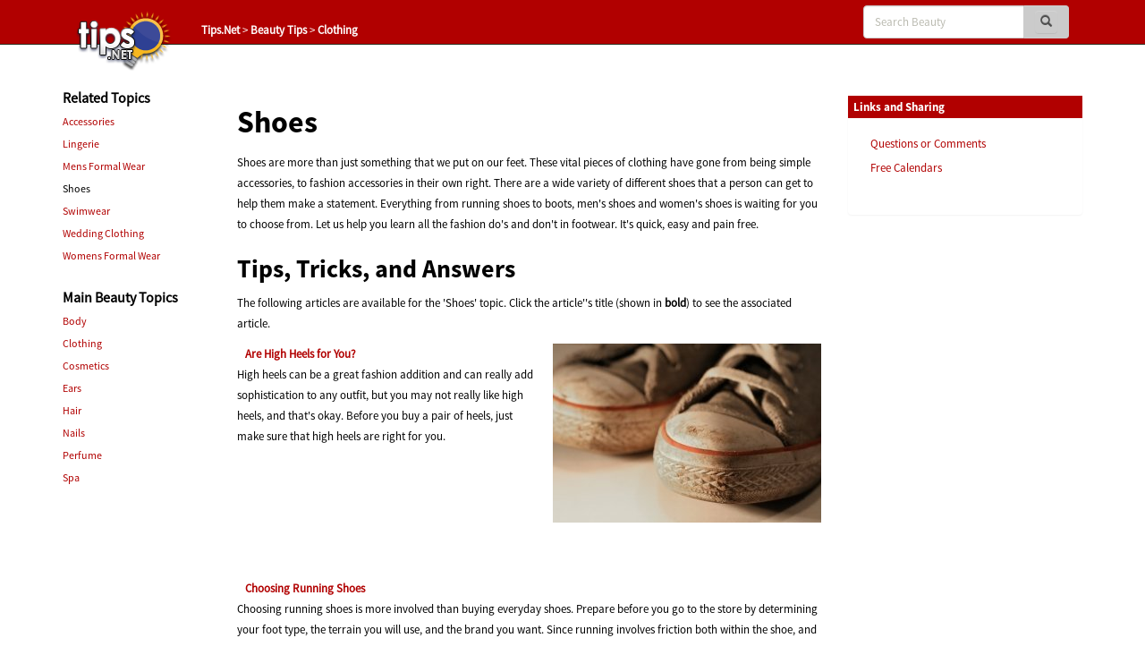

--- FILE ---
content_type: text/html; charset=UTF-8
request_url: https://beauty.tips.net/C0477_Shoes.html
body_size: 5269
content:

<!DOCTYPE html>
<html>
<head>
    <title>Shoes (Tips.Net)</title>
    <meta charset="utf-8" />
    <meta name="viewport" content="width=device-width, initial-scale=1.0" />


    <meta name="Rating" content="General" />
    <meta name="Copyright" content="Sharon Parq Associates, Inc." />
	<link rel="icon" href="/favicon.ico" type="image/x-icon" />
	<link rel="shortcut icon" href="/favicon.ico" />
    <link href="https://css.tips.net/newsite2-base.css" rel="stylesheet" />
    <link href="https://css.tips.net/newsite2-life.css" rel="stylesheet" />
    <script type="text/javascript" src="https://js.tips.net/newsite.js"></script>

    <script type="text/javascript"></script>
        <script type="text/javascript">
            var _gaq = _gaq || [];
            _gaq.push(["_setAccount", "UA-2602834-4"]);
            _gaq.push(["_trackPageview"]);
            (function() {
                var ga = document.createElement("script"); ga.type = "text/javascript"; ga.async = true;
                ga.src = ("https:" == document.location.protocol ? "https://ssl" : "http://www") + ".google-analytics.com/ga.js";
                var s = document.getElementsByTagName("script")[0]; s.parentNode.insertBefore(ga, s);
            })();
        </script>
</head>
<body>
	<!-- Header -->
	<div class="navbar navbar-inverse navbar-fixed-top">
		<div class="navbar-inner">
			<div class="container">
				<div class="col-md-3 col-sm-3 col-xs-2">
					<a href="/" class="logo-link"><img id="tips-logo" src="https://images.tips.net/commonImages/logo.png" alt="tips.net"></a>

					<!-- Breadcrumbs -->
					<div class="breadcrumb-section hidden-sm hidden-xs">
						<ul class="breadcrumbs">
                                <li><a href="https://www.tips.net" class="active-breadcrumb">Tips.Net</a></li>
                                <li>&nbsp;&gt;&nbsp;<a href="https://beauty.tips.net" class="active-breadcrumb">Beauty Tips</a></li>
                                <li>&nbsp;&gt;&nbsp;<a href="https://beauty.tips.net/C0458_Clothing.html" class="active-breadcrumb">Clothing</a></li>

						</ul>
					</div>
				</div>

                <div class="col-md-3 col-sm-3 col-xs-2"></div>
					<!-- Navbar -->
					<div class="navbar-header">
						<button class="navbar-toggle" type="button" onclick="viewSearch();">
							<span class="sr-only">Toggle navigation</span>
							<span class="glyphicon glyphicon-search search-icon-mobile" aria-hidden="true"></span>
						</button>
					</div>
					<div id="bs-navbar-collapse" class="collapse navbar-collapse" role="navigation">
						<div class="col-md-6 col-sm-6 col-xs-8">
							<!-- This search bar is only hidden on mobile -->
							<div class="form-navbar hidden-xs">
								<form class="form-inline navbar-right" role="search" method="get" id="searchbox" action="/results.html">
									<div class="form-group">
										<div class="input-group">
                                    		<input type="text" class="form-control" placeholder="Search Beauty" name="q" />
											<div class="input-group-addon">
												<button type="submit" class="btn btn-primary" id="searchsubmit" onclick="return chkSearch();">
													<span class="glyphicon glyphicon-search" aria-hidden="true"></span>
												</button>
											</div>
										</div>
									</div>
								</form>

							</div>
							<!-- This is a duplicate search bar with different styling that is only visible on mobile -->
							<div class="form-navbar-collapsed visible-xs">
								<form class="form-inline navbar-right" role="search" method="get" id="searchbox" action="/results.html">
									<div class="form-group">
										<div class="input-group">
                            	       		<input type="text" class="form-control" placeholder="Search Beauty" name="q" />
											<div class="input-group-addon">
												<button type="submit" class="btn btn-primary" onclick="chkSearch();">
													<span class="glyphicon glyphicon-search" aria-hidden="true"></span>
												</button>
											</div>
										</div>
									</div>
								</form>

							</div>
						</div>
					</div>
            </div>
        </div>
    </div>

    <!-- Body -->
    <div class="offset-top-nav"></div>
    <div class="container">
        <div class="row">

            <!-- Main Content Section -->
				<!-- Choose a Topic Sidebar -->
				<div class="left-column col-md-2 col-sm-3 col-xs-12 choose-topic">
					<div class="row">						<div class="col-md-12 col-sm-12 col-xs-6">
							<p id="go-deeper"><b>Related Topics</b></p>
							<ul class="list-group">
								<li class="list-group-item">
									<a href="https://beauty.tips.net/C0485_Accessories.html">Accessories</a>
								</li>
								<li class="list-group-item">
									<a href="https://beauty.tips.net/C0494_Lingerie.html">Lingerie</a>
								</li>
								<li class="list-group-item">
									<a href="https://beauty.tips.net/C0815_Mens_Formal_Wear.html">Mens Formal Wear</a>
								</li>
								<li class="list-group-item">
									Shoes
								</li>
								<li class="list-group-item">
									<a href="https://beauty.tips.net/C0487_Swimwear.html">Swimwear</a>
								</li>
								<li class="list-group-item">
									<a href="https://beauty.tips.net/C0816_Wedding_Clothing.html">Wedding Clothing</a>
								</li>
								<li class="list-group-item">
									<a href="https://beauty.tips.net/C0814_Womens_Formal_Wear.html">Womens Formal Wear</a>
								</li>

							</ul>
						</div>						<div class="col-md-12 col-sm-12 col-xs-6">
							<p><b>Main Beauty Topics</b></p>
							<ul class="list-group">
								<li class="list-group-item">
									<a href="https://beauty.tips.net/C0457_Body.html">Body</a>
								</li>
								<li class="list-group-item">
									<a href="https://beauty.tips.net/C0458_Clothing.html">Clothing</a>
								</li>
								<li class="list-group-item">
									<a href="https://beauty.tips.net/C0486_Cosmetics.html">Cosmetics</a>
								</li>
								<li class="list-group-item">
									<a href="https://beauty.tips.net/C0459_Ears.html">Ears</a>
								</li>
								<li class="list-group-item">
									<a href="https://beauty.tips.net/C0472_Hair.html">Hair</a>
								</li>
								<li class="list-group-item">
									<a href="https://beauty.tips.net/C0478_Nails.html">Nails</a>
								</li>
								<li class="list-group-item">
									<a href="https://beauty.tips.net/C0480_Perfume.html">Perfume</a>
								</li>
								<li class="list-group-item">
									<a href="https://beauty.tips.net/C0482_Spa.html">Spa</a>
								</li>

							</ul>
						</div>
					</div>
				</div>
				<!-- Home Page Middle Content  -->
				<div class="center-column col-md-7 col-sm-5 col-xs-12 home-page-content">

					<div class="home-page-heading">
	  					<h2>Shoes</h2>
	  				</div>
					<div class="content-block-1">
<p>Shoes are more than just something that we put on our feet. These vital pieces of clothing have gone from being simple accessories, to fashion accessories in their own right. There are a wide variety of different shoes that a person can get to help them make a statement. Everything from running shoes to boots, men's shoes and women's shoes is waiting for you to choose from. Let us help you learn all the fashion do's and don't in footwear. It's quick, easy and pain free.</p>
				        <h3>Tips, Tricks, and Answers</h3>
	        			<p>The following articles are available for the 'Shoes' topic. Click the
	        				article&#039;'s title (shown in <b>bold</b>) to see the associated article.</p>
        			</div>
					<div class="ad-content-box visible-lg visible-md visible-sm">
						<img class="img-responsive ad-bottom-spacing" alt="" src="https://images.tips.net/commonImages/category_pics/sp127.jpg">
					</div>

					<div class="content-block-2">
        			<p class="article clearfix">&nbsp;&nbsp;
        				<a href="https://beauty.tips.net/T004654_Are_High_Heels_for_You.html"><b>Are High Heels for You?</b></a><br />
        				High heels can be a great fashion addition and can really add sophistication to any outfit, but you may not really like high heels, and that's okay. Before you buy a pair of heels, just make sure that high heels are right for you.</p>
        			<p class="article clearfix">&nbsp;&nbsp;
        				<a href="https://beauty.tips.net/T004702_Choosing_Running_Shoes.html"><b>Choosing Running Shoes</b></a><br />
        				Choosing running shoes is more involved than buying everyday shoes. Prepare before you go to the store by determining your foot type, the terrain you will use, and the brand you want. Since running involves friction both within the shoe, and with shoe against terrain, choosing a proper shoe can prevent injury later on.</p>
        			<p class="article clearfix">&nbsp;&nbsp;
        				<a href="https://beauty.tips.net/T004655_Classic_Womens_Shoes.html"><b>Classic Women's Shoes</b></a><br />
        				While women are known for having a plethora of shoes, a woman doesn't really need 50 pairs to fit her basic needs. Here are some classic women's shoes that every woman should own to accomplish what she needs to do.</p>
        			<p class="article clearfix">&nbsp;&nbsp;
        				<a href="https://beauty.tips.net/T007408_Fashion_Guidelines_for_Shoes.html"><b>Fashion Guidelines for Shoes</b></a><br />
        				Shoes are a vital part to your sense of style. If you're stuck with shoes, remember these simple tips and you'll be able to get started on improving the fashion of your shoes.</p>
        			<p class="article clearfix">&nbsp;&nbsp;
        				<a href="https://beauty.tips.net/T004644_Flattering_Shoes_for_Evening_Wear.html"><b>Flattering Shoes for Evening Wear</b></a><br />
        				When you're ready to go out on the town, you want everything to look perfect, and that includes your shoes. Here's how to pick the most flattering shoes for your evening wear.</p>
        			<p class="article clearfix">&nbsp;&nbsp;
        				<a href="https://beauty.tips.net/T009849_How_to_Find_the_Right_Mens_Shoes.html"><b>How to Find the Right Men's Shoes</b></a><br />
        				Wearing the wrong type of shoes is a fashion mistake that just doesn't need to happen. Find out how easy it is to match your shoes with your clothes. It's easy to do with three basic rules.</p>
        			<p class="article clearfix">&nbsp;&nbsp;
        				<a href="https://beauty.tips.net/T005444_How_to_Pick_Mens_Formal_Shoes.html"><b>How to Pick Men's Formal Shoes</b></a><br />
        				Instead of buying them, you may choose to rent men's formal shoes for an elegant evening affair. Visit a reputable tuxedo or men's wear shop and have the assistant help you choose an appropriate shoe for the event. Try them on, make sure there are new laces in the shoes, and walk around in them to determine fit. You can rent formal shoes for about forty dollars.</p>
        			<p class="article clearfix">&nbsp;&nbsp;
        				<a href="https://beauty.tips.net/T004645_Picking_Prom_Shoes.html"><b>Picking Prom Shoes</b></a><br />
        				Prom night can be one of the most memorable nights of your high school career and you want it to be completely perfect. Shoes are part of your whole prom experience and they need to be perfect too.</p>
        			<p class="article clearfix">&nbsp;&nbsp;
        				<a href="https://beauty.tips.net/T004646_The_Best_Bridal_Shoes.html"><b>The Best Bridal Shoes</b></a><br />
        				Your wedding is one of the most important days of your whole life, and you want everything to be just right, and that includes your shoes. Here are some tips to help you pick the best bridal shoes.</p>
        			<p class="article clearfix">&nbsp;&nbsp;
        				<a href="https://beauty.tips.net/T009789_Wearing_the_Right_Type_of_Boot.html"><b>Wearing the Right Type of Boot</b></a><br />
        				Are you tired of looking for a pair of boots that will actually look good on you because your legs are too short or you have thick calves? You can achieve the look you want by just following a few simple guidelines.</p>

        			</div>


				</div>
            <!-- Right Sidebar on Desktop -->
            <div class="right-column col-md-3 col-sm-3 col-xs-12">
                <!-- Links and Sharing Block -->
                <div class="panel panel-primary">
                    <div class="red-heading-container">
                        <h5>Links and Sharing</h5>
                    </div>
                    <div class="panel-body">
 	                   <ul class="list-group">

	                        <li class="list-group-item">
	                            <a href="/contact.html" target="_blank">Questions or Comments</a>
	                        </li>

	                        <li class="list-group-item">
	                            <a href="http://calendarcorner.net" target="_blank">Free Calendars</a>
	                        </li>

							<li class="list-group-item">
			                    <!-- ADDTHIS BUTTON BEGIN -->
								<!-- Go to www.addthis.com/dashboard to customize your tools -->
								<div class="addthis_inline_share_toolbox" style="margin: 0 -20px;"></div>
			                    <!-- ADDTHIS BUTTON END -->
	                        </li>
	                    </ul>
                	</div>
                </div>                <!-- Sidebar ads -->
                <div class="ad-wide-skyscraper">
                    <script async src="//pagead2.googlesyndication.com/pagead/js/adsbygoogle.js"></script>
                    <!-- Beauty AU3 -->
                    <ins class="adsbygoogle"
                        style="display:inline-block;width:160px;height:600px"
                        data-ad-client="ca-pub-7517418523515440"
                        data-ad-slot="8170521817"></ins>
                    <script>
                        (adsbygoogle = window.adsbygoogle || []).push({});
                    </script>
                </div>
        </div>
    </div>
    <!-- FOOTER -->
    <div class="bottom-footer container-fluid exp-teasers">
        <div class="row">
            <div class="col-md-6 col-sm-6 col-xs-6 exp-teaser">
                <div class="col-md-6 col-sm-6 col-xs-12">
                    <div class="exp-teaser-content">
                        <h5 class="primary-red">OUR COMPANY</h5>
                        <hr class="primary-red exp-footer-hr">
                        <ul class="list-group">
                            <li class="list-group-item">
                                <a href="https://www.sharonparq.com" target="_blank">Sharon Parq Associates, Inc.</a>
                            </li>
                            <li class="list-group-item">
                                <a href="https://www.tips.net/about.html" target="_blank">About Tips.Net</a>
                            </li>
                            <li class="list-group-item">
                                <a href="/contact.html" target="_blank">Contact Us</a>
                            </li>
                            <li class="list-group-item">
                                <p><!-- Left intentionally blank --></p>
                            </li>
                            <li class="list-group-item">
                                <a href="https://advertise.tips.net" target="_blank">Advertise with Us</a>
                            </li>
                            <li class="list-group-item">
                                <a href="https://www.tips.net/privacy.html" target="_blank">Our Privacy Policy</a>
                            </li>
                            <li class="list-group-item">
                                <p><!-- Left intentionally blank --></p>
                            </li>
                            <li class="list-group-item">
                                <a href="https://www.tips.net/Authors/authors.html" target="_blank">Author Index</a>
                            </li>
                        </ul>
                    </div>
                </div>
                <div class="col-md-6 col-sm-6 col-xs-12">
                    <div class="exp-teaser-content">
                        <div class="hidden-footer-container visible-xs"></div>
                        <h5 class="primary-red">OUR PRODUCTS</h5>
                        <hr class="primary-red exp-footer-hr">
                        <ul class="list-group">
                            <li class="list-group-item">
                                <a href="https://store.tips.net/S893_E-books.html" target="_blank">Helpful E-books</a>
                            </li>
                            <li class="list-group-item">
                                <a href="https://store.tips.net/S887_Newsletter_Archives.html" target="_blank">Newsletter Archives</a>
                            </li>
                            <li class="list-group-item">
                                <a href="https://usingoffice.com" target="_blank">Video Courses</a>
                            </li>
                            <li class="list-group-item">
                                <p><!-- Left intentionally blank --></p>
                            </li>
                            <li class="list-group-item">
                                <a href="https://store.tips.net/S900_Excel_Products.html" target="_blank">Excel Products</a>
                            </li>
                            <li class="list-group-item">
                                <a href="https://store.tips.net/C0950_WindowsTips_E-books.html" target="_blank">Windows Products</a>
                            </li>
                            <li class="list-group-item">
                                <a href="https://store.tips.net/S901_Word_Products.html" target="_blank">Word Products</a>
                            </li>
                        </ul>
                    </div>
                </div>
            </div>
            <div class="col-md-6 col-sm-6 col-xs-6 exp-teaser">
                <div class="row">
                        <div class="col-md-6 col-sm-6 col-xs-12 exp-teaser-content">
                            <h5 class="primary-red">OUR SITES</h5>
                            <hr class="primary-red exp-footer-hr">
                            <ul class="list-group">
                                <li class="list-group-item">
                                    <a href="https://www.tips.net/">Tips.Net</a>
                                </li>
                                <li class="list-group-item">
                                    <a href="https://beauty.tips.net/">Beauty and Style</a>
                                </li>
                                <li class="list-group-item">
                                    <a href="https://car.tips.net/">Cars</a>
                                </li>
                                <li class="list-group-item">
                                    <a href="https://cleaning.tips.net/">Cleaning</a>
                                </li>
                                <li class="list-group-item">
                                    <a href="https://cooking.tips.net/">Cooking</a>
                                </li>
                                <li class="list-group-item">
                                    <a href="https://excel.tips.net/">ExcelTips (Excel 97&ndash;2003)</a>
                                </li>
                                <li class="list-group-item">
                                    <a href="https://excelribbon.tips.net/">ExcelTips (Excel 2007&ndash;2024; 365)</a>
                                </li>
                                <li class="list-group-item">
                                    <a href="https://gardening.tips.net/">Gardening</a>
                                </li>
                                <li class="list-group-item">
                                    <a href="https://health.tips.net/">Health</a>
                                </li>
                            </ul>
                        </div>
                        <div class="col-md-6 col-sm-6 col-xs-12 exp-teaser-content">
                            <div class="hidden-footer-container visible-xs"></div>
                            <h5 class="primary-red">&nbsp;</h5>
                            <hr class="primary-red exp-footer-hr hidden-xs">
                            <ul class="list-group">
                                <li class="list-group-item">
                                    <a href="https://home.tips.net/">Home Improvement</a>
                                </li>
                                <li class="list-group-item">
                                    <a href="https://money.tips.net/">Money and Finances</a>
                                </li>
                                <li class="list-group-item">
                                    <a href="https://organizing.tips.net/">Organizing</a>
                                </li>
                                <li class="list-group-item">
                                    <a href="https://pest.tips.net/">Pests and Bugs</a>
                                </li>
                                <li class="list-group-item">
                                    <a href="https://pet.tips.net/">Pets and Animals</a>
                                </li>
                                <li class="list-group-item">
                                    <a href="https://windows.tips.net/">WindowsTips (Microsoft Windows)</a>
                                </li>
                                <li class="list-group-item">
                                    <a href="https://word.tips.net/">WordTips (Word 97&ndash;2003)</a>
                                </li>
                                <li class="list-group-item">
                                    <a href="https://wordribbon.tips.net/">WordTips (Word 2007&ndash;2024; 365)</a>
                                </li>
                            </ul>
                        </div>
                </div>
            </div>
        </div>
    </div>
    <!-- Tips.Net Copyright Info -->
    <div class="container-fluid tips-copyright">
        <div class="row">
            <div class="col-md-12 col-sm-12 col-xs-12">
                <p>Copyright &copy; 2026 <a href="https://www.sharonparq.com" target="_blank">Sharon Parq Associates, Inc.</a></p>
            </div>
        </div>
    </div>
<script type="text/javascript">
    var popWidth = 400;
    var popHeight = 420;
    var alw_display_secs = 40;
    var alw_cookie_name = 'tnpop_7';
    var myTitle = "Bring Out Your Inner Beauty";
    var myForm = '<form method="post" action="https://www.aweber.com/scripts/addlead.pl" target="_new"><input type="hidden" name="unit" value="beauty_tips" /><input type="hidden" name="redirect" value="https://beauty.tips.net/donesub.html" /><input type="hidden" name="aweber_adtracking" value="lightbox" /><input type="hidden" name="aweber_message" value="1" /><input type="hidden" name="aweber_required" value="from" /><input type="hidden" name="aweber_forward_vars" value="0" /><table><tr><td colspan="2"><div><div align="center"><font size="5" color="#0000cc" face="Arial"><strong>Bring Out Your Inner Beauty!</strong></font>&nbsp;</div><br /><div align="left"><img alt="" src="https://images.tips.net/S00/allen.jpg" align="right" />Hi, I\'m Allen Wyatt, the publisher of Tips.Net. Thanks for visiting our beauty tips site.<br /><br />We publish a free newsletter that I\'d like you to receive. It\'s published at least once a week to highlight new tips on the site.<br /><br />If you don\'t already receive our newsletter, provide your e-mail address and I\'ll handle the rest.</div></div></td></tr><tr><td>Your address:</td><td><input style="font-size:80%;" type="text" name="from" value="" size="20" maxlength="75" /></td></tr><tr><td colspan="2"><div align="left">Don\'t worry; your e-mail won\'t end up on some spam list. We use it only to send you notices from Beauty.Tips.Net, and we won\'t share it with anyone else.(Feel free to review our <a href="https://www.tips.net/privacy.html" target="_blank">full privacy policy</a>, if desired.)<br /><br /><font size="2">If you don\'t want to take advantage of this free offer, that\'s fine. Click the "Close" link and, if cookies are enabled on your system, I won\'t ask you again for about six months.</font></div></td></tr><tr><td align="center" colspan="2"><input style="font-size:85%;" type="submit" name="submit" value="Subscribe for Free!" /></td></tr></table></form>';
</script><script type="text/javascript" src="https://js.tips.net/lightboxform.js"></script>

    <script type="text/javascript" src="https://analytics.aweber.com/js/awt_analytics.js?id=7M4X"></script>
	<script type="text/javascript" src="//s7.addthis.com/js/300/addthis_widget.js#pubid=awyatt"></script>
</body>
</html>

--- FILE ---
content_type: text/html; charset=utf-8
request_url: https://www.google.com/recaptcha/api2/aframe
body_size: 266
content:
<!DOCTYPE HTML><html><head><meta http-equiv="content-type" content="text/html; charset=UTF-8"></head><body><script nonce="XvGmhEsZTTro5oSxu_EDSQ">/** Anti-fraud and anti-abuse applications only. See google.com/recaptcha */ try{var clients={'sodar':'https://pagead2.googlesyndication.com/pagead/sodar?'};window.addEventListener("message",function(a){try{if(a.source===window.parent){var b=JSON.parse(a.data);var c=clients[b['id']];if(c){var d=document.createElement('img');d.src=c+b['params']+'&rc='+(localStorage.getItem("rc::a")?sessionStorage.getItem("rc::b"):"");window.document.body.appendChild(d);sessionStorage.setItem("rc::e",parseInt(sessionStorage.getItem("rc::e")||0)+1);localStorage.setItem("rc::h",'1768796579008');}}}catch(b){}});window.parent.postMessage("_grecaptcha_ready", "*");}catch(b){}</script></body></html>